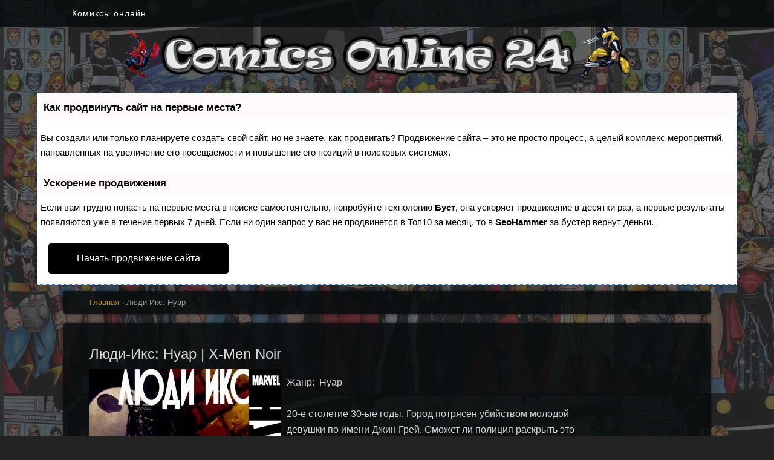

--- FILE ---
content_type: text/html
request_url: https://comicsonline24.ru/online-comics/comics/x-men-noir
body_size: 3337
content:

<!DOCTYPE html>
<html><head>

<script type="text/javascript" src="https://setmar.ru/imgs/js/jquery.js"></script>
<script type="text/javascript" src="https://setmar.ru/imgs/js/jquery.cycle2.js"></script>
<script type="text/javascript" src="https://setmar.ru/imgs/js/ealinkgo.js"></script>


<title>Люди-Икс: Нуар | X-Men Noir комикс читать онлайн. Comics Online 24</title>
<meta http-equiv="Content-Type" content="text/html; charset=utf-8">

<link rel="shortcut icon" href="/img/favicon.ico" />
<link rel="stylesheet" href="/css/style.css" type="text/css" />
<link rel="stylesheet" type="text/css" href="https://setmar.ru/imgs/css/style.css">

</head>
<body style="background-image: url(/img/bg/1.jpg)">
<nav id="menu-primary" class="menu">
<div class="wrap">
<ul id="menu-primary-items" class="menu-items" >
<li><a href="/" class="page-numbers">Комиксы онлайн</a></li>
</ul>
</div></nav>
	<div id="container">
		<header id="header" class="center">
<div class="wrap"><img src="/img/core/spider.png"><a href="/"><img src="/img/core/logo.png"></a>
<img src="/img/core/wolverine.png"></div>
</header>

		<div id="main"><div id="content-ob" class="cycle-slideshow" data-cycle-auto-height="container" data-cycle-fx="scrollbar" data-cycle-timeout="90000" data-cycle-speed="1000" data-cycle-slides="li">
<ul>
<li>
<div id="textadsfullone">
<div id="styletitle">Как продвинуть сайт на первые места?</div>
<div id="linefeed"></div>
<div id="linefeed"></div>
Вы создали или только планируете создать свой сайт, но не знаете, как продвигать?
Продвижение сайта – это не просто процесс, а целый комплекс мероприятий, 
направленных на увеличение его посещаемости и повышение его позиций в поисковых системах.
<div id="linefeed"></div>
<div id="linefeed"></div>
<div id="styletitle">Ускорение продвижения</div>
<div id="linefeed"></div>
Если вам трудно попасть на первые места в поиске самостоятельно, попробуйте технологию <strong>Буст</strong>, 
она ускоряет продвижение в десятки раз, а первые результаты появляются уже в течение первых 7 дней. 
Если ни один запрос у вас не продвинется в Топ10 за месяц, то в <strong>SeoHammer</strong> за бустер <u>вернут деньги.</u>
<div id="linefeed"></div>
<a class="butlinktwo" target="_blank" href="https://www.seohammer.ru/?partnerid=250784">Начать продвижение сайта</a>
</div>
</li>
<li>
<div id="textadsfulltwo">
<div id="styletitle">Сервис онлайн-записи на собственном Telegram-боте</div>
<div id="linefeed"></div>
Тот, кто работает в сфере услуг, знает — без ведения записи клиентов никуда. Мало того, что нужно видеть свое расписание, 
но и напоминать клиентам о визитах тоже. Нашли самый бюджетный и оптимальный вариант: <strong>сервис VisitTime.</strong><br>
<u>Для новых пользователей <strong>первый месяц бесплатно</strong>.</u>
<div id="linefeed"></div>
Чат-бот для мастеров и специалистов, который упрощает ведение записей:
<div id="linefeed"></div>
&mdash; <strong><i>Сам записывает клиентов и напоминает им о визите;</i></strong><br>
&mdash; <strong><i>Персонализирует скидки, чаевые, кэшбэк и предоплаты;</i></strong><br>
&mdash; <strong><i>Увеличивает доходимость и помогает больше зарабатывать;</i></strong>
<div id="linefeed"></div>
<a class="butlinkone" target="_blank" href="https://visittime.ru/?partner=1590">Начать пользоваться сервисом</a>
</div>
</li>
<li>
<span class="linkgos" onclick="seaON('_www.seohammer.ru/?partnerid=250784')"><img src="https://setmar.ru/imgs/seohammer/640x160.png" class="crossimg" border="0"></span>
</li>
</ul>
</div>
			<div class="wrap">
		<nav class="breadcrumb-trail breadcrumbs" itemprop="breadcrumb">
			<span class="trail-browse"><a href="">Главная</a> - Люди-Икс: Нуар</span>
		</nav>
				<div id="content" class="hfeed">
			<div class="hentry">
		<div class="entry-summary descrseries"><br /><h1>Люди-Икс: Нуар | X-Men Noir</h1><div style="float:left;"><img style="max-width:470px;" src="/img/comics/x-men-noir.jpg" alt="Люди-Икс: Нуар" /></div><div class="descr">Жанр:  Нуар<br /><br /> 20-е столетие 30-ые годы. Город потрясен убийством молодой девушки по имени Джин Грей. Сможет ли полиция раскрыть это жестокое преступление? Все следы наводят на Людей Икс (X-Men) - подростков, которые, возомнили себя супергероями, под предводительством Чарльза Ксавье. Действительно ли это так? Кто и зачем убил Джину?<br></div><div style="clear:both;"></div>
		</div>
</div><div class="hentry">
		<div class="entry-summary"><a href="/online-comics/read/x-men-noir-001/1">Люди-Икс: Нуар | X-Men Noir # 1</a><br />
		</div>
    </div>

				</div>
			</div>
		</div>

	<div class="hentry" align="center">
<div style="height: 20px;"></div>
<script async="async" src="https://w.uptolike.com/widgets/v1/zp.js?pid=lf3516812b579877868affd0b18953ca2bb5068e12" type="text/javascript"></script> <script type="text/javascript">
<!--
var _acic={dataProvider:10};(function(){var e=document.createElement("script");e.type="text/javascript";e.async=true;e.src="https://www.acint.net/aci.js";var t=document.getElementsByTagName("script")[0];t.parentNode.insertBefore(e,t)})()
//-->
</script> 
<br><br></div>

<div id="sidebar-subsidiary" class="sidebar footer">
<div style="position: absolute; background-repeat: no-repeat; background-image: url(/img/super.png); height:285px; width: 534px;">
<div style="margin-left: 240px;">У нас на сайте вы можете прочесть комиксы онлайн на русском от известных издательств 
DC Comics, Marvel, Dark Horse, Vertigo, IDW и других.
</div></div>
<div style="position: absolute; right:0; background-image: url(/img/bat.png); height:285px; width: 234px;">

</div>
<div class="footer1">
<div style="float:right;width: 400px; font-size: 14pt; text-align: right;">&copy; 2024 <a href="/">Comics Online 24</a><br><br>
<noindex>
<!--LiveInternet counter--><script type="text/javascript"><!--
document.write("<a href='//www.liveinternet.ru/click' "+
"target=_blank><img src='//counter.yadro.ru/hit?t17.1;r"+
escape(document.referrer)+((typeof(screen)=="undefined")?"":
";s"+screen.width+"*"+screen.height+"*"+(screen.colorDepth?
screen.colorDepth:screen.pixelDepth))+";u"+escape(document.URL)+
";"+Math.random()+
"' alt='' title='LiveInternet: показано число просмотров за 24"+
" часа, посетителей за 24 часа и за сегодня' "+
"border='0' width='88' height='31'><\/a>")
//--></script><!--/LiveInternet-->
</noindex>
</div></div></div></div>

</body>
</html>

--- FILE ---
content_type: application/javascript;charset=utf-8
request_url: https://w.uptolike.com/widgets/v1/version.js?cb=cb__utl_cb_share_1768536069581735
body_size: 396
content:
cb__utl_cb_share_1768536069581735('1ea92d09c43527572b24fe052f11127b');